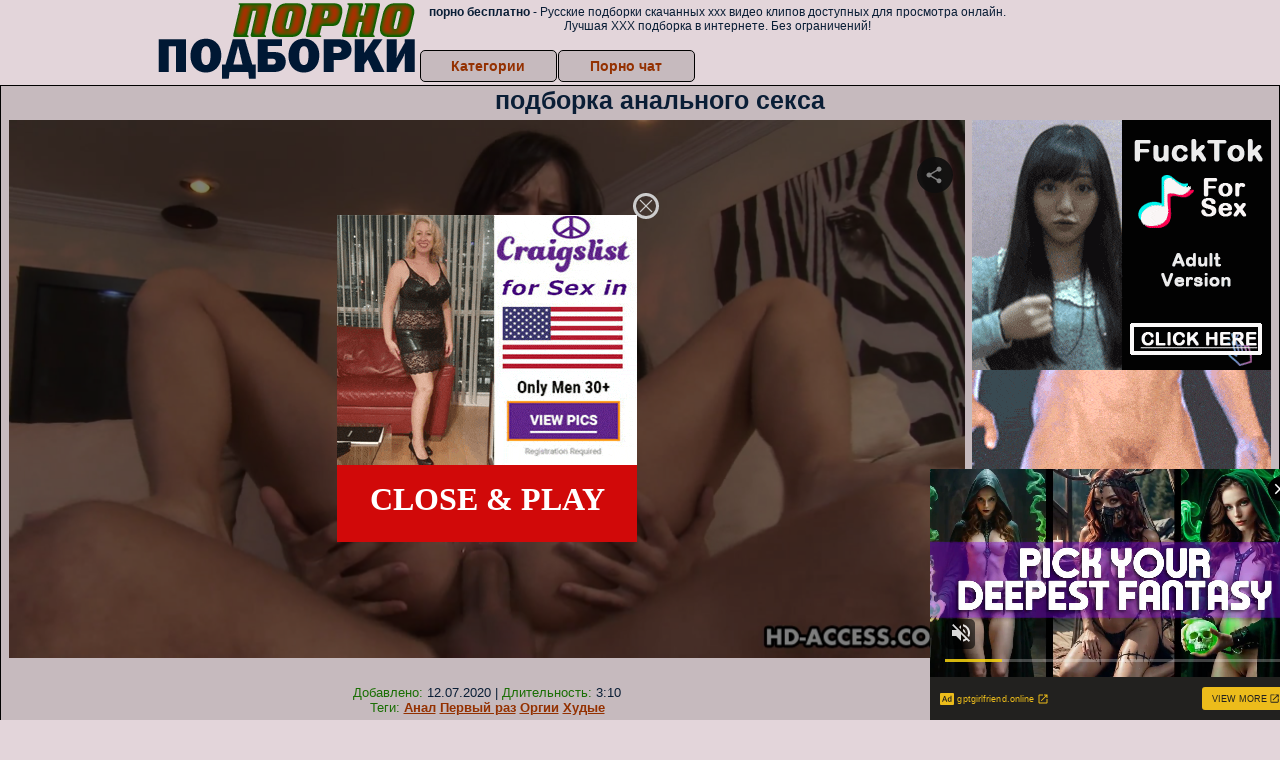

--- FILE ---
content_type: text/html; charset=UTF-8
request_url: https://pornopodborki.ru/podborki-i-narezki/podborka-analnogo-seksa.php
body_size: 10412
content:
<!DOCTYPE html>
<html lang="ru">
<head>
<meta http-equiv="Content-Type" content="text/html; charset=utf-8" />


<title>подборка анального секса</title>
<meta name="description" content="Скачать порно: подборка анального секса бесплатно" />
<meta name="robots" content="index,follow" />
<meta name="Rating" content="Mature" />
<link rel="canonical" href="https://pornopodborki.ru/podborki-i-narezki/podborka-analnogo-seksa.php" />
<meta name="viewport" content="width=device-width, initial-scale=1" />
<base target="_parent" />

<style type="text/css">
*{margin:0; padding:0; font-family: Verdana, Arial, Helvetica, sans-serif;}
body {background-color: #e3d5da; color:#0a1e36; text-align: center;}
a {text-decoration: none; font-weight: bold; color:#943101;}
a:hover{text-decoration: underline; color:#1b6f05;}
#bgh, #headcontainer, #hp1, #hp2{height:70px;}
#hp2b a {background-color: #c6babe; color:#943101;}
#bgh {position:relative; margin-bottom:10px;}
#hp2b a:hover, .archive a:hover, .advsearch a:hover {background-color: #e3d5da; color:#1b6f05;}
#headcontainer {margin:0 auto; position: relative; z-index: 2; width:980px;}
h1, h2, h3 {font-weight: bold; text-align: left;}
h2 {text-transform:none; font-size: 24px; line-height:40px; text-indent: 40px;text-align:left; width:100%;}
h1{font-size:27px;text-indent: 40px;}
h3 {font-size: 23px;}
h4 {font-size: 22px;}
.clips, .sitelist, #hp2b a, .ulimg li, .ulimg li a, h2.w998, h2.wm1250, .ps_img li, .ul200n, .utl30n{display: -moz-inline-stack; display:inline-block; zoom: 1; *display: inline;}
#hp1, #hp2, #hp2a, #hp2b, .dur {position:absolute;}
.archive, .ulimg, .ps_img {list-style-image:none; list-style-position:inside; list-style-type:none;}
#hp1 {width:270px; top:0; left:0;}
#hp2 {top:0; left:270px;}
#hp2a, #hp2b {left:0; width:710px;}
#hp2a {height: 45px; top:0; text-align:left;}
.smtop{position: absolute; top:5px; right: 120px; width: 585px;	height: 45px; text-align: center; font-size:12px; overflow:hidden;}
.smtop a:hover {color:#986A44}
#hp2b {top:50px; height:35px; font-size: 13px;font-weight: bold; font-family:Tahoma, Arial, Helvetica, sans-serif; color:#FFFF99; line-height: 30px; text-align:left;}
#hp2b a{width:19%; height:30px; line-height:30px; font-size:14px;}
#hp2b a{-moz-border-radius: 5px; -webkit-border-radius: 5px; border-radius: 5px; text-align: center; font-weight: bold; text-decoration: none; border:#000 1px solid; margin-right:1px;}
#hp2b a:hover, .advsearch a:hover{color:#1b6f05;background-color: #e3d5da;}
.clips, .sitelist{overflow:hidden; padding-top:3px; text-align:center;}
.sitelist{background-color:#e3d5da;border:1px solid}
.sitelist, .clips{width:99%;}
.ulimg li img {color:#943101; width:300px; height:225px;}
.clips a:hover {text-decoration:none;}
.ulimg li, .ulimg li a {position: relative; text-align:center; vertical-align: top;}
.ulimg li a {display:block; background:none; text-decoration:none;}
.ulimg li {margin-left: 1px; margin-right: 1px; margin-bottom:2px; width: 302px; height: 260px; overflow:hidden;}
.ulimg li a{border: 1px solid #000; width: 300px; height: 225px;}
.ulimg li h3, .ulimg li a, .ulimg li p{text-transform:none; font-size:11px; line-height:13px; overflow:hidden; color:#943101;}
.ulimg li h3{position:absolute; top: 226px; width:300px; left:1px; text-align:center; z-index:4; height:25px;}
.ulimg li:hover a{background:none;}
.ulimg li:hover h3, .ulimg li:hover h4{color: #1b6f05;}
.pags {height: 20px; width: 100%; font-size: 17px; text-align: right; margin: 0pt -80px 20px;}
.ps_img {text-align:center; border:none; border-spacing:0; font-size:14px; margin-bottom:20px; width:auto;}
.ps_img li {width:305px; vertical-align:top;}
.ps_img a:hover img {border:dashed 1px #FE0101;}
.webm{font-size:15px;max-width:520px;margin:0 auto 10px;}
.webm a {text-decoration:underline;}
.webm a:hover {text-decoration:overline underline;}
.discltxt {font-size:11px; width:800px; margin: 15px auto 15px;}
.dur {font-size: 10px; padding-right: 3px; padding-left: 3px; line-height: 15px; width: auto; left: 1px; top:0; border-style:solid; border-width:1px; border-color:#FFFFFF;}
.dur{background-color: #393333; color: #fff; opacity: 0.65; filter: alpha(opacity=50);}
.w998{width:998px;}
.line{font-size:13px; line-height:15px; margin-top:6px; margin-bottom:5px;}
.line a{text-decoration:underline; font-weight:bold;}
.line a:hover {color:#1b6f05;} 
.line em {font-style:normal; color:#1b6f05;}
.h1gal{font-size:25px; text-align:center; display:block; margin-bottom:5px;}
.flash_page{height:auto; overflow:hidden; background-color:#c6babe; border: 1px #000 solid; margin:15px auto 5px;}
.flash_big{width:73%;overflow:hidden; height:auto; padding-bottom: 5px; position:relative;}
.bnnr_r{width:302px; overflow:hidden; height:auto;}
.flash_big, .bnnr_r{display: -moz-inline-stack; display:inline-block; zoom: 1; *display: inline; vertical-align: top;}
.tpline {position: relative;}
.wm1250{max-width:1250px;}
.utl30n {-moz-column-count: 3; -webkit-column-count: 3; column-count: 3;}
.ul200n {-moz-column-count: 5; -webkit-column-count: 5; column-count: 5;}
.ul200n, .utl30n {font-size: 10px; font-weight: bold; width:98%; padding: 5px 0 0 0;display:block; margin:0 auto;}
.utl30n {list-style-image:none; list-style-position:inside; list-style-type:decimal;}
.ul200n li, .utl30n li {text-align:left; text-indent:5px; white-space:nowrap; overflow:hidden; color: #777777; font-size: 10px; width: 100%; height: 20px; line-height: 17px; font-style:normal; text-transform: capitalize;}
.ul200n a, .utl30n a{text-decoration: none; font-size: 14px; font-weight: bold; text-align: left; line-height: 16px;}
.utl30n li {list-style-type: none;}
.utl30n {counter-reset: list1;}
#CloseAd{width: 100%;position: absolute;top: 306px;left: 25%;color: white;background-color: rgb(255, 90, 90);width: 50%;height: 33px;text-align: center;font-size: 26px;cursor: pointer;}#block {width: 95%; height: 300px; position: absolute; left: 2%; top: 0px; z-index: 100; margin-top: 10px;background-color: rgba(0, 0, 0, 0.6); padding: 16px 0 16px 0;}#leftban {float: left; width: 300px; height: 250px;}#rightban {float: right; width: 300px; height: 250px;}
.player {position: relative; padding-top:5px; padding-bottom:58%; height:0;}
.player>iframe,.player>object {position:absolute; top:0; left:0; width:100%; height:100%;}

@media (max-width: 1450px) {
.flash_big{width:calc(100% - 302px - 20px); width:-webkit-calc(100% - 302px - 20px);}
}
@media (max-width: 1370px) {
.ulimg li img {width:240px; height:180px;}
.ulimg li {margin-bottom:2px; width: 242px; height: 215px; overflow:hidden;}
.ulimg li a{border: 1px solid #000; width: 240px; height: 180px;}
.ulimg li h3{position:absolute; top: 181px; width:242px; left:1px; text-align:center; z-index:4; height:30px;}
}
@media (max-width: 996px) {
#headcontainer, .h1gal{width:98%;}
#hp1, #hp2, #hp2a, #hp2b{position:relative;}
#hp1, #hp2, #hp2a, #hp2b{width:auto;}
#bgh, #headcontainer, #hp1, #hp2, #hp2a, #hp2b{height:auto;}
#hp2{left:0;text-align:center;}
#hp2b a{font-size:10px;width:auto;height:auto;line-height:12px;padding:10px;}
#hp2a, #hp2b{display:-moz-inline-stack;display:inline-block;zoom:1;*display:inline;line-height:normal;vertical-align:top;}
#hp2b{top:0;}
.smtop{width: 95%; height: auto; position: static; top: auto; right: auto;}
h1 {font-size: 24px; line-height:26px;}
h2 {font-size: 20px; line-height:22px;}
.h1gal{font-size:18px;}
.w998{width:98%;}
.ulimg li img, .ulimg li a{width:100%; height:auto; display:block;}
.ulimg li a {width:99%;}
.ulimg li {width: 33%; height: auto; overflow:hidden;}
.ulimg li h3, .ulimg li h4, .ulimg li p{top: auto; bottom: 1px; width:99%; left:1px; background-color: #e3d5da; opacity: 0.65; filter: alpha(opacity=65);}
.ulimg li:hover a{height:100%;}
.ulimg li a:hover img{border:none;}
.ultpm li{width: 24%;}
.ul200n li, .utl30n{font-size:9px;}
.ul200n a, .utl30n a,.webm{font-size:12px;}
.discltxt{width:80%;}
.flash_page, .flash_big{height:auto;overflow:visible;}
.flash_big, .bnnr_r{position:relative;width:auto;}
.flash_big{left:0; text-align:left; width: 98%}
.player {position: relative; padding-top:5px; height:0;}
.player>iframe,.player>object {position:absolute; top:0; left:0; width:100%; height:100%;}
}
@media (max-width: 720px) {
.ulimg li {width: 49%;}
.ultpm li{width: 31%;}
.ul200n {-moz-column-count: 4; -webkit-column-count: 4; column-count: 4;}
}
@media (max-width: 679px) {
#rightban{display:none;}
#leftban{position:absolute; left:25%;}
}
@media (max-width: 630px) {
#block{display: none;}
}
@media (max-width: 550px) {
.flash_big {width: 98%}
.ul200n li, .utl30n li {line-height: 30px; height:auto;}
.ul200n a, .utl30n a {width:78%; display:inline-block; font-size:13px; line-height:17px; text-indent:5px; background-color:#521100; border:1px solid #ffffff; -moz-border-radius:5px; -webkit-border-radius:5px; border-radius:5px;}
.utl30n, .ul200n {-moz-column-count: 2; -webkit-column-count: 2; column-count: 2;}
.line a {width:auto; text-indent:0; padding:2px 5px; margin:5px; text-align:center; vertical-align:middle; text-decoration:none;}
.utl30n li  {margin: 12px auto;}
}
@media (max-width: 479px) {
.bnnr_r, .line, .ps_img {width:98%;}
h1 {font-size: 19px; line-height: 21px;}
h2 {font-size: 17px; line-height:19px}
}
@media (max-width: 400px) {
.ulimg li {width: 99%;}
.ultpm li{width: 48%;}
.utl30n, .ul200n {-moz-column-count: 2; -webkit-column-count: 2; column-count: 2;}
}
</style>
</head>
<body>
<div id="bgh">
<div id="headcontainer">
<div id="hp1"><img src="/img_dis/logo.png" alt="Порно подборки" /></div>
<div id="hp2">
<div id="hp2a">

<div class="smtop"><strong> порно бесплатно</strong> - Русские подборки скачанных ххх видео клипов доступных для просмотра онлайн. Лучшая  ХХХ подборка в интернете. Без ограничений!</div>
</div>
<div id="hp2b"><a href="/">Категории</a><a href="/cams.php">Порно чат</a></div></div>
</div>
</div>
<div></div><div class="flash_page">
<h1 class="h1gal">подборка анального секса</h1>
<div class="flash_big">
<div class="player p_64_51" id="alemti">
<iframe src="//www.looporn.com/movies/player/1005130" width="940" height="529" scrolling="no" frameborder="0" allowfullscreen="true" webkitallowfullscreen="true" mozallowfullscreen="true">Your browser must support iframes to play this video.</iframe></div>
<div class="line"><span><em>Добавлено:</em> 12.07.2020</span> | <span><em>Длительность:</em> 3:10</span><br /><em>Теги:</em> <a href='https://pornopodborki.ru/anal/'>Анал</a>  <a href='https://pornopodborki.ru/perviy-raz/'>Первый раз</a> <a href='https://pornopodborki.ru/orgii/'>Оргии</a> <a href='https://pornopodborki.ru/hudie/'>Худые</a><br /></div>
</div><!--noindex-->
<div class="bnnr_r"><script async type="application/javascript" src="https://a.magsrv.com/ad-provider.js"></script>
<ul class="ps_img">
<li style="max-height: 370px;  overflow: hidden;"><ins class="eas6a97888e" data-zoneid="5090100"></ins></li>
<li style="max-height: 370px;  overflow: hidden;"><ins class="eas6a97888e" data-zoneid="5090102"></ins></li>
</ul>
<script>(AdProvider = window.AdProvider || []).push({"serve": {}});</script><!--/noindex--></div>

</div>
<br clear="all" />
<h2 class="w98p">Смотреть еще похожее порно</h2><div class="clips">
<ul class="ulimg">
<li><h3>Порно не вынимая подборка бесплатно</h3><a href="https://pornopodborki.ru/podborki-i-narezki/porno-ne-vinimaya-podborka-besplatno.php"><img src="//foto.pornopodborki.ru/image/fly/movies/039/583/38593/thumbs/320x240/21.jpg" alt="Порно не вынимая подборка бесплатно"></a></li>
<li><h3>Порно нарезки высшего качества</h3><a href="https://pornopodborki.ru/podborki-i-narezki/porno-narezki-visshego-kachestva.php"><img src="//foto.pornopodborki.ru/image/fly/movies/095/293/39259/thumbs/320x240/2.jpg" alt="Порно нарезки высшего качества"></a></li>
<li><h3>Порно подборки под музыку</h3><a href="https://pornopodborki.ru/podborki-i-narezki/porno-podborki-pod-muziku.php"><img src="//foto.pornopodborki.ru/image/loo/movies/423/001/1003244/thumbs/320x240/30.jpg" alt="Порно подборки под музыку"></a></li>
<li><h3>Нарезка порно роликов с трансами смотреть</h3><a href="https://pornopodborki.ru/podborki-i-narezki/narezka-porno-rolikov-s-transami-smotret.php"><img src="//foto.pornopodborki.ru/image/fly/movies/023/071/17032/thumbs/320x240/13.jpg" alt="Нарезка порно роликов с трансами смотреть"></a></li>
<li><h3>Порно бесплатно большой член нарезки</h3><a href="https://pornopodborki.ru/podborki-i-narezki/porno-besplatno-bolshoy-chlen-narezki.php"><img src="//foto.pornopodborki.ru/image/fly/movies/072/544/44527/thumbs/320x240/28.jpg" alt="Порно бесплатно большой член нарезки"></a></li>
<li><h3>Порно кочают нарезка</h3><a href="https://pornopodborki.ru/podborki-i-narezki/porno-kochayut-narezka.php"><img src="//foto.pornopodborki.ru/image/fly/movies/070/202/20207/thumbs/320x240/18.jpg" alt="Порно кочают нарезка"></a></li>
<li><h3>Нарезка секса с трансами видео смотреть</h3><a href="https://pornopodborki.ru/podborki-i-narezki/narezka-seksa-s-transami-video-smotret.php"><img src="//foto.pornopodborki.ru/image/fly/movies/023/282/28232/thumbs/320x240/7.jpg" alt="Нарезка секса с трансами видео смотреть"></a></li>
<li><h3>Порно волосатые нарезки внутрь</h3><a href="https://pornopodborki.ru/podborki-i-narezki/porno-volosatie-narezki-vnutr.php"><img src="//foto.pornopodborki.ru/image/fly/movies/081/941/14918/thumbs/320x240/16.jpg" alt="Порно волосатые нарезки внутрь"></a></li>
<li><h3>Порно минет нарезка роликов</h3><a href="https://pornopodborki.ru/podborki-i-narezki/porno-minet-narezka-rolikov.php"><img src="//foto.pornopodborki.ru/image/loo/movies/658/001/1008562/thumbs/320x240/2.jpg" alt="Порно минет нарезка роликов"></a></li>
<li><h3>Порно видео сборник мастурбаций</h3><a href="https://pornopodborki.ru/podborki-i-narezki/porno-video-sbornik-masturbatsiy.php"><img src="//foto.pornopodborki.ru/image/loo/movies/865/001/1005683/thumbs/320x240/16.jpg" alt="Порно видео сборник мастурбаций"></a></li>
<li><h3>Итальянский оральный секс порно подборки смотреть онлайн</h3><a href="https://pornopodborki.ru/podborki-i-narezki/italyanskiy-oralniy-seks-porno-podborki-smotret-onlayn.php"><img src="//foto.pornopodborki.ru/image/fly/movies/056/342/24365/thumbs/320x240/1.jpg" alt="Итальянский оральный секс порно подборки смотреть онлайн"></a></li>
<li><h3>Смотреть порно крупно нарезки</h3><a href="https://pornopodborki.ru/podborki-i-narezki/smotret-porno-krupno-narezki.php"><img src="//foto.pornopodborki.ru/image/loo/movies/696/001/1006968/thumbs/320x240/26.jpg" alt="Смотреть порно крупно нарезки"></a></li>
<li><h3>Смотреть порно онлайн бесплатно кончают внутрь подборка</h3><a href="https://pornopodborki.ru/podborki-i-narezki/smotret-porno-onlayn-besplatno-konchayut-vnutr-podborka.php"><img src="//foto.pornopodborki.ru/image/fly/movies/034/691/19643/thumbs/320x240/14.jpg" alt="Смотреть порно онлайн бесплатно кончают внутрь подборка"></a></li>
<li><h3>Би секс нарезка</h3><a href="https://pornopodborki.ru/podborki-i-narezki/bi-seks-narezka.php"><img src="//foto.pornopodborki.ru/image/fly/movies/070/122/22107/thumbs/320x240/28.jpg" alt="Би секс нарезка"></a></li>
<li><h3>Порно подборка кончают смотреть онлайн бесплатно</h3><a href="https://pornopodborki.ru/podborki-i-narezki/porno-podborka-konchayut-smotret-onlayn-besplatno.php"><img src="//foto.pornopodborki.ru/image/loo/movies/898/001/1008982/thumbs/320x240/1.jpg" alt="Порно подборка кончают смотреть онлайн бесплатно"></a></li>
<li><h3>Секс видео оргазм нарезка</h3><a href="https://pornopodborki.ru/podborki-i-narezki/seks-video-orgazm-narezka.php"><img src="//foto.pornopodborki.ru/image/fly/movies/017/483/38471/thumbs/320x240/6.jpg" alt="Секс видео оргазм нарезка"></a></li>
<li><h3>Порно видео подборка кончающих девок</h3><a href="https://pornopodborki.ru/podborki-i-narezki/porno-video-podborka-konchayushih-devok.php"><img src="//foto.pornopodborki.ru/image/fly/movies/024/055/55042/thumbs/320x240/28.jpg" alt="Порно видео подборка кончающих девок"></a></li>
<li><h3>Трансы кончают от секса подборки смотреть онлайн</h3><a href="https://pornopodborki.ru/podborki-i-narezki/transi-konchayut-ot-seksa-podborki-smotret-onlayn.php"><img src="//foto.pornopodborki.ru/image/fly/movies/078/082/28087/thumbs/320x240/13.jpg" alt="Трансы кончают от секса подборки смотреть онлайн"></a></li>
<li><h3>Порно нарезка транс камшотов</h3><a href="https://pornopodborki.ru/podborki-i-narezki/porno-narezka-trans-kamshotov.php"><img src="//foto.pornopodborki.ru/image/loo/movies/502/001/1002057/thumbs/320x240/19.jpg" alt="Порно нарезка транс камшотов"></a></li>
<li><h3>Новые порно сборники</h3><a href="https://pornopodborki.ru/podborki-i-narezki/novie-porno-sborniki.php"><img src="//foto.pornopodborki.ru/image/fly/movies/083/703/30738/thumbs/320x240/6.jpg" alt="Новые порно сборники"></a></li>
</ul>
</div>
<h2 class="wm1250">Скачать видео в популярных секс категориях:</h2><div class="sitelist wm1250">
<a class="tag" style="font-size:19pt" href="/v-rot/porno-konchayut-v-rot-i-na-litso.php">порно кончают в рот и на лицо</a>&nbsp; <a class="tag" style="font-size:8pt" href="/lyubitelskoe-porno/porno-russkoe-besplatno-lyubitelskoe-razvrat.php">порно русское бесплатно любительское разврат</a>&nbsp; <a class="tag" style="font-size:13pt" href="/v-rot/seks-v-rot-onlayn.php">секс в рот онлайн</a>&nbsp; <a class="tag" style="font-size:20pt" href="/lyubitelskoe-porno/porno-video-lyubitelskaya-semka.php">порно видео любительская съемка</a>&nbsp; <a class="tag" style="font-size:18pt" href="/v-rot/porno-sperma-v-rot-molodie.php">порно сперма в рот молодые</a>&nbsp; <a class="tag" style="font-size:16pt" href="/v-rot/porno-russkaya-gospozha-konchaet-v-rot-rabu.php">порно русская госпожа кончает в рот рабу</a>&nbsp; <a class="tag" style="font-size:9pt" href="/mamochki/seks-mam-s-bolshimi-siskami-besplatno.php">секс мам с большими сиськами бесплатно</a>&nbsp; <a class="tag" style="font-size:14pt" href="/lyubitelskoe-porno/lyubitelskoe-porno-video-vk.php">любительское порно видео vk</a>&nbsp; <a class="tag" style="font-size:17pt" href="/mamochki/porno-mamashi-shlyuhi.php">порно мамаши шлюхи</a>&nbsp; <a class="tag" style="font-size:21pt" href="/chastnoe-porno/chastnoe-video-porno-bolshie-siski.php">частное видео порно большие сиськи</a>&nbsp; <a class="tag" style="font-size:11pt" href="/mamochki/porno-mamochki-s-ogromnimi-siskami.php">порно мамочки с огромными сиськами</a>&nbsp; </div>
<div></div><br>
<div class="webm"><strong>подборка анального секса на pornopodborki.ru</strong></div>
<br>
<script type="application/javascript">
(function() {

    //version 1.0.0

    var adConfig = {
    "ads_host": "a.pemsrv.com",
    "syndication_host": "s.pemsrv.com",
    "idzone": 3881986,
    "popup_fallback": false,
    "popup_force": false,
    "chrome_enabled": true,
    "new_tab": false,
    "frequency_period": 720,
    "frequency_count": 1,
    "trigger_method": 3,
    "trigger_class": "",
    "trigger_delay": 0,
    "only_inline": false,
    "t_venor": false
};

window.document.querySelectorAll||(document.querySelectorAll=document.body.querySelectorAll=Object.querySelectorAll=function o(e,i,t,n,r){var c=document,a=c.createStyleSheet();for(r=c.all,i=[],t=(e=e.replace(/\[for\b/gi,"[htmlFor").split(",")).length;t--;){for(a.addRule(e[t],"k:v"),n=r.length;n--;)r[n].currentStyle.k&&i.push(r[n]);a.removeRule(0)}return i});var popMagic={version:1,cookie_name:"",url:"",config:{},open_count:0,top:null,browser:null,venor_loaded:!1,venor:!1,configTpl:{ads_host:"",syndication_host:"",idzone:"",frequency_period:720,frequency_count:1,trigger_method:1,trigger_class:"",popup_force:!1,popup_fallback:!1,chrome_enabled:!0,new_tab:!1,cat:"",tags:"",el:"",sub:"",sub2:"",sub3:"",only_inline:!1,t_venor:!1,trigger_delay:0,cookieconsent:!0},init:function(o){if(void 0!==o.idzone&&o.idzone){void 0===o.customTargeting&&(o.customTargeting=[]),window.customTargeting=o.customTargeting||null;var e=Object.keys(o.customTargeting).filter(function(o){return o.search("ex_")>=0});for(var i in e.length&&e.forEach((function(o){return this.configTpl[o]=null}).bind(this)),this.configTpl)Object.prototype.hasOwnProperty.call(this.configTpl,i)&&(void 0!==o[i]?this.config[i]=o[i]:this.config[i]=this.configTpl[i]);void 0!==this.config.idzone&&""!==this.config.idzone&&(!0!==this.config.only_inline&&this.loadHosted(),this.addEventToElement(window,"load",this.preparePop))}},getCountFromCookie:function(){if(!this.config.cookieconsent)return 0;var o=popMagic.getCookie(popMagic.cookie_name),e=void 0===o?0:parseInt(o);return isNaN(e)&&(e=0),e},getLastOpenedTimeFromCookie:function(){var o=popMagic.getCookie(popMagic.cookie_name),e=null;if(void 0!==o){var i=o.split(";")[1];e=i>0?parseInt(i):0}return isNaN(e)&&(e=null),e},shouldShow:function(){if(popMagic.open_count>=popMagic.config.frequency_count)return!1;var o=popMagic.getCountFromCookie();let e=popMagic.getLastOpenedTimeFromCookie(),i=Math.floor(Date.now()/1e3),t=e+popMagic.config.trigger_delay;return(!e||!(t>i))&&(popMagic.open_count=o,!(o>=popMagic.config.frequency_count))},venorShouldShow:function(){return!popMagic.config.t_venor||popMagic.venor_loaded&&"0"===popMagic.venor},setAsOpened:function(){var o=1;o=0!==popMagic.open_count?popMagic.open_count+1:popMagic.getCountFromCookie()+1;let e=Math.floor(Date.now()/1e3);popMagic.config.cookieconsent&&popMagic.setCookie(popMagic.cookie_name,`${o};${e}`,popMagic.config.frequency_period)},loadHosted:function(){var o=document.createElement("script");for(var e in o.type="application/javascript",o.async=!0,o.src="//"+this.config.ads_host+"/popunder1000.js",o.id="popmagicldr",this.config)Object.prototype.hasOwnProperty.call(this.config,e)&&"ads_host"!==e&&"syndication_host"!==e&&o.setAttribute("data-exo-"+e,this.config[e]);var i=document.getElementsByTagName("body").item(0);i.firstChild?i.insertBefore(o,i.firstChild):i.appendChild(o)},preparePop:function(){if(!("object"==typeof exoJsPop101&&Object.prototype.hasOwnProperty.call(exoJsPop101,"add"))){if(popMagic.top=self,popMagic.top!==self)try{top.document.location.toString()&&(popMagic.top=top)}catch(o){}if(popMagic.cookie_name="zone-cap-"+popMagic.config.idzone,popMagic.config.t_venor&&popMagic.shouldShow()){var e=new XMLHttpRequest;e.onreadystatechange=function(){e.readyState==XMLHttpRequest.DONE&&(popMagic.venor_loaded=!0,200==e.status&&(popMagic.venor=e.responseText))};var i="https:"!==document.location.protocol&&"http:"!==document.location.protocol?"https:":document.location.protocol;e.open("GET",i+"//"+popMagic.config.syndication_host+"/venor.php",!0);try{e.send()}catch(t){popMagic.venor_loaded=!0}}if(popMagic.buildUrl(),popMagic.browser=popMagic.browserDetector.detectBrowser(navigator.userAgent),popMagic.config.chrome_enabled||"chrome"!==popMagic.browser.name&&"crios"!==popMagic.browser.name){var n=popMagic.getPopMethod(popMagic.browser);popMagic.addEvent("click",n)}}},getPopMethod:function(o){return popMagic.config.popup_force||popMagic.config.popup_fallback&&"chrome"===o.name&&o.version>=68&&!o.isMobile?popMagic.methods.popup:o.isMobile?popMagic.methods.default:"chrome"===o.name?popMagic.methods.chromeTab:popMagic.methods.default},buildUrl:function(){var o,e,i="https:"!==document.location.protocol&&"http:"!==document.location.protocol?"https:":document.location.protocol,t=top===self?document.URL:document.referrer,n={type:"inline",name:"popMagic",ver:this.version},r="";customTargeting&&Object.keys(customTargeting).length&&("object"==typeof customTargeting?Object.keys(customTargeting):customTargeting).forEach(function(e){"object"==typeof customTargeting?o=customTargeting[e]:Array.isArray(customTargeting)&&(o=scriptEl.getAttribute(e)),r+=`&${e.replace("data-exo-","")}=${o}`}),this.url=i+"//"+this.config.syndication_host+"/splash.php?cat="+this.config.cat+"&idzone="+this.config.idzone+"&type=8&p="+encodeURIComponent(t)+"&sub="+this.config.sub+(""!==this.config.sub2?"&sub2="+this.config.sub2:"")+(""!==this.config.sub3?"&sub3="+this.config.sub3:"")+"&block=1&el="+this.config.el+"&tags="+this.config.tags+"&cookieconsent="+this.config.cookieconsent+"&scr_info="+encodeURIComponent(btoa((e=n).type+"|"+e.name+"|"+e.ver))+r},addEventToElement:function(o,e,i){o.addEventListener?o.addEventListener(e,i,!1):o.attachEvent?(o["e"+e+i]=i,o[e+i]=function(){o["e"+e+i](window.event)},o.attachEvent("on"+e,o[e+i])):o["on"+e]=o["e"+e+i]},addEvent:function(o,e){var i;if("3"==popMagic.config.trigger_method){for(r=0,i=document.querySelectorAll("a");r<i.length;r++)popMagic.addEventToElement(i[r],o,e);return}if("2"==popMagic.config.trigger_method&&""!=popMagic.config.trigger_method){var t,n=[];t=-1===popMagic.config.trigger_class.indexOf(",")?popMagic.config.trigger_class.split(" "):popMagic.config.trigger_class.replace(/\s/g,"").split(",");for(var r=0;r<t.length;r++)""!==t[r]&&n.push("."+t[r]);for(r=0,i=document.querySelectorAll(n.join(", "));r<i.length;r++)popMagic.addEventToElement(i[r],o,e);return}popMagic.addEventToElement(document,o,e)},setCookie:function(o,e,i){if(!this.config.cookieconsent)return!1;i=parseInt(i,10);var t=new Date;t.setMinutes(t.getMinutes()+parseInt(i));var n=encodeURIComponent(e)+"; expires="+t.toUTCString()+"; path=/";document.cookie=o+"="+n},getCookie:function(o){if(!this.config.cookieconsent)return!1;var e,i,t,n=document.cookie.split(";");for(e=0;e<n.length;e++)if(i=n[e].substr(0,n[e].indexOf("=")),t=n[e].substr(n[e].indexOf("=")+1),(i=i.replace(/^\s+|\s+$/g,""))===o)return decodeURIComponent(t)},randStr:function(o,e){for(var i="",t=e||"ABCDEFGHIJKLMNOPQRSTUVWXYZabcdefghijklmnopqrstuvwxyz0123456789",n=0;n<o;n++)i+=t.charAt(Math.floor(Math.random()*t.length));return i},isValidUserEvent:function(o){return"isTrusted"in o&&!!o.isTrusted&&"ie"!==popMagic.browser.name&&"safari"!==popMagic.browser.name||0!=o.screenX&&0!=o.screenY},isValidHref:function(o){return void 0!==o&&""!=o&&!/\s?javascript\s?:/i.test(o)},findLinkToOpen:function(o){var e=o,i=!1;try{for(var t=0;t<20&&!e.getAttribute("href")&&e!==document&&"html"!==e.nodeName.toLowerCase();)e=e.parentNode,t++;var n=e.getAttribute("target");n&&-1!==n.indexOf("_blank")||(i=e.getAttribute("href"))}catch(r){}return popMagic.isValidHref(i)||(i=!1),i||window.location.href},getPuId:function(){return"ok_"+Math.floor(89999999*Math.random()+1e7)},browserDetector:{browserDefinitions:[["firefox",/Firefox\/([0-9.]+)(?:\s|$)/],["opera",/Opera\/([0-9.]+)(?:\s|$)/],["opera",/OPR\/([0-9.]+)(:?\s|$)$/],["edge",/Edg(?:e|)\/([0-9._]+)/],["ie",/Trident\/7\.0.*rv:([0-9.]+)\).*Gecko$/],["ie",/MSIE\s([0-9.]+);.*Trident\/[4-7].0/],["ie",/MSIE\s(7\.0)/],["safari",/Version\/([0-9._]+).*Safari/],["chrome",/(?!Chrom.*Edg(?:e|))Chrom(?:e|ium)\/([0-9.]+)(:?\s|$)/],["chrome",/(?!Chrom.*OPR)Chrom(?:e|ium)\/([0-9.]+)(:?\s|$)/],["bb10",/BB10;\sTouch.*Version\/([0-9.]+)/],["android",/Android\s([0-9.]+)/],["ios",/Version\/([0-9._]+).*Mobile.*Safari.*/],["yandexbrowser",/YaBrowser\/([0-9._]+)/],["crios",/CriOS\/([0-9.]+)(:?\s|$)/]],detectBrowser:function(o){var e=o.match(/Android|BlackBerry|iPhone|iPad|iPod|Opera Mini|IEMobile|WebOS|Windows Phone/i);for(var i in this.browserDefinitions){var t=this.browserDefinitions[i];if(t[1].test(o)){var n=t[1].exec(o),r=n&&n[1].split(/[._]/).slice(0,3),c=Array.prototype.slice.call(r,1).join("")||"0";return r&&r.length<3&&Array.prototype.push.apply(r,1===r.length?[0,0]:[0]),{name:t[0],version:r.join("."),versionNumber:parseFloat(r[0]+"."+c),isMobile:e}}}return{name:"other",version:"1.0",versionNumber:1,isMobile:e}}},methods:{default:function(o){if(!popMagic.shouldShow()||!popMagic.venorShouldShow()||!popMagic.isValidUserEvent(o))return!0;var e=o.target||o.srcElement,i=popMagic.findLinkToOpen(e);return window.open(i,"_blank"),popMagic.setAsOpened(),popMagic.top.document.location=popMagic.url,void 0!==o.preventDefault&&(o.preventDefault(),o.stopPropagation()),!0},chromeTab:function(o){if(!popMagic.shouldShow()||!popMagic.venorShouldShow()||!popMagic.isValidUserEvent(o)||void 0===o.preventDefault)return!0;o.preventDefault(),o.stopPropagation();var e=top.window.document.createElement("a"),i=o.target||o.srcElement;e.href=popMagic.findLinkToOpen(i),document.getElementsByTagName("body")[0].appendChild(e);var t=new MouseEvent("click",{bubbles:!0,cancelable:!0,view:window,screenX:0,screenY:0,clientX:0,clientY:0,ctrlKey:!0,altKey:!1,shiftKey:!1,metaKey:!0,button:0});t.preventDefault=void 0,e.dispatchEvent(t),e.parentNode.removeChild(e),window.open(popMagic.url,"_self"),popMagic.setAsOpened()},popup:function(o){if(!popMagic.shouldShow()||!popMagic.venorShouldShow()||!popMagic.isValidUserEvent(o))return!0;var e="";if(popMagic.config.popup_fallback&&!popMagic.config.popup_force){var i,t=Math.max(Math.round(.8*window.innerHeight),300),n=Math.max(Math.round(.7*window.innerWidth),300);e="menubar=1,resizable=1,width="+n+",height="+t+",top="+(window.screenY+100)+",left="+(window.screenX+100)}var r=document.location.href,c=window.open(r,popMagic.getPuId(),e);setTimeout(function(){c.location.href=popMagic.url},200),popMagic.setAsOpened(),void 0!==o.preventDefault&&(o.preventDefault(),o.stopPropagation())}}};    popMagic.init(adConfig);
})();


</script>

<script async data-url="https://sitewithg.com/osvald/4232" id="bmscriptp" src="//sitewithg.com/sweetie/hello.min.js?id=1617717216"></script>

<script type="application/javascript" src="https://a.magsrv.com/video-slider.js"></script>
<script type="application/javascript">
var adConfig = {
    "idzone": 4932886,
    "frequency_period": 0,
    "close_after": 3,
    "on_complete": "repeat",
    "branding_enabled": 1,
    "screen_density": 20,
    "cta_enabled": 1
};
ExoVideoSlider.init(adConfig);
</script><div class="discltxt">На этом сайте размещены материалы эротического характера, предназначенные для просмотра только взрослыми!<br /> Входя на этот сайт вы подтверждаете что вам 18 или более лет. Если вам менее 18-ти лет, то вы обязаны покинуть этот сайт!<br /> Все модели на момент съемок были совершеннолетними. <br />Администрация не несет ответственности за сайты, на которые ссылается данный сайт.</div>
<div> <a href="/sitemap.php">Карта сайта</a></div>
<div class="webm">&copy; 2020-2026, Все права защищены</div>

<div style="float:left;">
<!--LiveInternet counter--><a href="https://www.liveinternet.ru/click"
target="_blank"><img id="licnt85AB" width="88" height="31" style="border:0" 
title="LiveInternet"
src="[data-uri]"
alt=""/></a><script>(function(d,s){d.getElementById("licnt85AB").src=
"https://counter.yadro.ru/hit?t58.6;r"+escape(d.referrer)+
((typeof(s)=="undefined")?"":";s"+s.width+"*"+s.height+"*"+
(s.colorDepth?s.colorDepth:s.pixelDepth))+";u"+escape(d.URL)+
";h"+escape(d.title.substring(0,150))+";"+Math.random()})
(document,screen)</script><!--/LiveInternet-->
</div>
<script defer src="https://static.cloudflareinsights.com/beacon.min.js/vcd15cbe7772f49c399c6a5babf22c1241717689176015" integrity="sha512-ZpsOmlRQV6y907TI0dKBHq9Md29nnaEIPlkf84rnaERnq6zvWvPUqr2ft8M1aS28oN72PdrCzSjY4U6VaAw1EQ==" data-cf-beacon='{"version":"2024.11.0","token":"c4c06bcd4714403fa8477927df70415e","r":1,"server_timing":{"name":{"cfCacheStatus":true,"cfEdge":true,"cfExtPri":true,"cfL4":true,"cfOrigin":true,"cfSpeedBrain":true},"location_startswith":null}}' crossorigin="anonymous"></script>
</body>
</html>